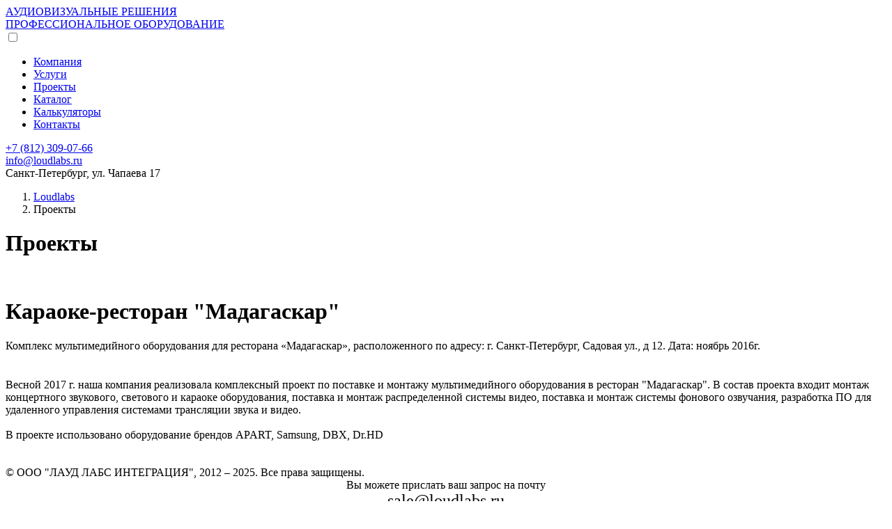

--- FILE ---
content_type: text/html; charset=UTF-8
request_url: https://loudlabs.ru/projects/karaoke-restoran-madagaskar/
body_size: 7451
content:
<!DOCTYPE html>
<html lang="ru">
	<head>
<!-- Yandex.Metrika counter -->
<noscript><div><img src="https://mc.yandex.ru/watch/95604785" style="position:absolute; left:-9999px;" alt="" /></div></noscript>
<!-- /Yandex.Metrika counter -->
		<meta charset="utf-8">
		<meta http-equiv="X-UA-Compatible" content="IE=edge">
		<meta name="viewport" content="width=device-width">
		<meta name="description" content="">
		<meta property="og:type" content="website">
		<meta property="og:locale" content="ru_RU">
		<meta property="og:title" content="Караоке-ресторан &quot;Мадагаскар&quot;">
		<meta property="og:description" content="">
		<meta name="twitter:card" content="summary_large_image">
		<meta name="twitter:title" content="Караоке-ресторан &quot;Мадагаскар&quot;">
		<meta name="twitter:description" content="">
		
														
				
				
		
		
		
		<meta http-equiv="Content-Type" content="text/html; charset=UTF-8" />
<meta name="robots" content="index, follow" />
<meta name="keywords" content="Мультимедиа, инсталляция, оборудование, управление, звук, свет, видео, проектирование, оснащение, аренда, прокат, сервис" />
<meta name="description" content="Комплекс звукового/видео/светового оборудования для караоке-ресторана &amp;quot;Мадагаскар&amp;quot;" />
<link href="/bitrix/cache/css/s1/template/template_5752ac02adc28c46bdab678c613b40fe/template_5752ac02adc28c46bdab678c613b40fe_v1.css?1763659263167246" type="text/css"  data-template-style="true" rel="stylesheet" />
<script type='text/javascript' data-skip-moving='true'>window['recaptchaOptions']={'size':'normal','theme':'light','type':'image','lang':'ru','key':'6Lf6sZYbAAAAANRDzwjqgkNMu8xrW-PS8t9PKDct'};</script>
<script type="text/javascript" data-skip-moving="true">!function(e,a,r,t,n){function c(r){var t=a.getElementById(r);t&&(t.className.indexOf("g-recaptcha")<0||t.children.length||grecaptcha.render(r,{sitekey:e[n].key+"",theme:e[n].theme+"",size:e[n].size+"",type:e[n].type+""}))}if(!e[n]||!e[n].key)throw new Error("intervolga.recaptcha options not found");e.onRecaptchaSdkLoaded=function(){e[t].args=e[t].args||[];for(var a=0;a<e[t].args.length;a++){var r=e[t].args[a][0];c(r)}e[t]=function(e){c(e)}},e[t]=e[t]||function(){e[t].args=e[t].args||[],e[t].args.push(arguments);var c="recaptchaApiLoader";if(!a.getElementById(c)){var o=a.createElement(r);o.id=c,o.async=!0,o.src="//www.google.com/recaptcha/api.js?hl="+e[n].lang+"&onload=onRecaptchaSdkLoaded&render=explicit",a.head.appendChild(o)}}}(window,document,"script","renderRecaptchaById","recaptchaOptions");</script>

		<link rel="shortcut icon" href="/favicon.ico" type="image/ico" />
		<title>Караоке-ресторан &quot;Мадагаскар&quot;</title>
		
		
		
		
		
		
	</head>
	<body class="page">
		<header class="container-fluid header d-flex w-auto">
			<div class="row header__inner flex-grow-1 align-items-center" >
				<div class="col-auto"><a class="header__side d-block" href="/" >
				
				<i class="sprite-logo "></i>
				<div class="header__text">АУДИОВИЗУАЛЬНЫЕ РЕШЕНИЯ <br>ПРОФЕССИОНАЛЬНОЕ ОБОРУДОВАНИЕ</div>
				
				</a></div>
				<div class="col align-self-stretch d-flex justify-content-end">
					<input class="d-none" type="checkbox" id="hamburger" autocomplete="off">
					<label class="hamburger d-lg-none align-self-center mb-0" for="hamburger"><span class="hamburger__box"><span class="hamburger__inner"></span></span></label>
                    <nav class="main-nav row position-fixed position-lg-static text-center text-lg-left pt-6 pb-4 p-lg-0">
					 						<ul class="list-unstyled d-flex mb-0 mx-auto col-auto">
                            							<li class="d-flex mb-3 mb-lg-0">
                                <a class=" px-3 d-flex align-items-center text-dark" href="/">
                                    <span class="heavy-underline heavy-underline--transparent">Компания</span>
                                </a>
                            </li>
														<li class="d-flex mb-3 mb-lg-0">
                                <a class=" px-3 d-flex align-items-center text-dark" href="/services/">
                                    <span class="heavy-underline heavy-underline--transparent">Услуги</span>
                                </a>
                            </li>
														<li class="d-flex mb-3 mb-lg-0">
                                <a class="active px-3 d-flex align-items-center text-dark" href="/projects/">
                                    <span class="heavy-underline heavy-underline--transparent">Проекты</span>
                                </a>
                            </li>
														<li class="d-flex mb-3 mb-lg-0">
                                <a class=" px-3 d-flex align-items-center text-dark" href="https://loudshop.ru/" target=_blank">
                                    <span class="heavy-underline heavy-underline--transparent">Каталог</span>
                                </a>
                            </li>
														<li class="d-flex mb-3 mb-lg-0">
                                <a class=" px-3 d-flex align-items-center text-dark" href="/calculators/">
                                    <span class="heavy-underline heavy-underline--transparent">Калькуляторы</span>
                                </a>
                            </li>
														<li class="d-flex mb-3 mb-lg-0">
                                <a class=" px-3 d-flex align-items-center text-dark" href="/contacts/">
                                    <span class="heavy-underline heavy-underline--transparent">Контакты</span>
                                </a>
                            </li>
													</ul>
                    <div class="header-info col-auto text-lg-right align-self-center">
                        <div class="header__side ml-lg-auto">
                            <div class="mb-lg-0 mb-3"><a class="d-block d-lg-inline button button--no-hover link-lg button-lg-reset" href="tel:+78123090766">+7 (812) 309-07-66</a></div>
                            <div class="mb-lg-0 mb-3"><a class="d-block d-lg-inline button button--secondary button--no-hover link-lg button-lg-reset" href="mailto:info@loudlabs.ru">info@loudlabs.ru</a></div>
                            <div><span class="d-block px-3 button button--secondary button--no-hover d-lg-none">Санкт-Петербург, ул. Чапаева 17</span></div>
                        </div>
                    </div>
                    </nav>
				</div>
			</div>
		</header>
			<main class="main pt-6">
			<div class="container">
                                     <div class="row">
                        <div class="col-lg-11 offset-lg-1">
                            <nav class="small-text mb-3" aria-label="breadcrumb">
                                <ol class="breadcrumb"><li class="breadcrumb-item"><a href="/">Loudlabs</a></li><li class="breadcrumb-item active">Проекты</li>  </ol>
                            </nav>
                        </div>
                    </div>                			
<div class="row">
	<div class="col-md-10 offset-md-1">
		<h1 class="mb-0 h2-md-down"><span class="mr-1">Проекты</span></h1>
		<span class="mr-1"><br>
		</span>
	</div>
</div>

<!-- Core CSS file -->
<link rel="stylesheet" href="/local/templates/template/js/photoswipe/photoswipe.css"> 

<!-- Skin CSS file (styling of UI - buttons, caption, etc.)
     In the folder of skin CSS file there are also:
     - .png and .svg icons sprite, 
     - preloader.gif (for browsers that do not support CSS animations) -->
<link rel="stylesheet" href="/local/templates/template/js/photoswipe/default-skin/default-skin.css"> 

<!-- Core JS file -->
 

<!-- UI JS file -->
 


<style>


	.demo-gallery img {
		width: 100%;
		height: auto;
		
		
	}
	
	.demo-gallery__img--main  {
		display: inline-block;
		width: 25%;
		margin-right: 20px;
		
		color: black;
		vertical-align: top;
		margin-bottom: 20px;
	}
	
	.demo-gallery__img--main:nth-child(3n),
	.demo-gallery__img--main:last-child,
	{
		
		margin-right: 0;
	}
	
	.demo-gallery__img--main figure {
		display: none;
	}
</style>



				<div class="row mb-5">
					<div class="col-11 offset-1">
						<h1 class="mb-2 mb-md-3 h2-md-down">Караоке-ресторан &quot;Мадагаскар&quot;</h1>
						<div class="small-text">
							Комплекс мультимедийного оборудования для ресторана «Мадагаскар», расположенного по адресу: г. Санкт-Петербург, Садовая ул., д 12.  Дата: ноябрь 2016г.							
						</div>
					</div>
				</div>
				<!--section class="row-margins-lg-down" style = "margin-bottom: 20px"><img class="d-block mw-100" src="/upload/iblock/3f5/3f58bab487ad07eb1349772eb172113b.jpg" alt=""></section-->
				
				<div>
												<div id="demo-test-gallery" class="demo-gallery" style="text-align: center;">
									<a href="/upload/iblock/9c9/9c914c749eba756df0cdcf8b529e63aa.png" data-size="1024x682" 
					data-med="/upload/iblock/9c9/9c914c749eba756df0cdcf8b529e63aa.png" data-med-size="1024x682"
					
					
					class="demo-gallery__img--main">
					  <img src="/upload/iblock/9c9/9c914c749eba756df0cdcf8b529e63aa.png" alt="" />
					  <figure></figure> 
					</a>	
									<a href="/upload/iblock/069/069c1e10feb01e0021a1cdab8deec486.jpg" data-size="1024x682" 
					data-med="/upload/iblock/069/069c1e10feb01e0021a1cdab8deec486.jpg" data-med-size="1024x682"
					
					
					class="demo-gallery__img--main">
					  <img src="/upload/iblock/069/069c1e10feb01e0021a1cdab8deec486.jpg" alt="" />
					  <figure></figure> 
					</a>	
									<a href="/upload/iblock/030/030efc95d4530221f74e95630e3787d3.jpg" data-size="1024x682" 
					data-med="/upload/iblock/030/030efc95d4530221f74e95630e3787d3.jpg" data-med-size="1024x682"
					
					
					class="demo-gallery__img--main">
					  <img src="/upload/iblock/030/030efc95d4530221f74e95630e3787d3.jpg" alt="" />
					  <figure></figure> 
					</a>	
								
				</div>
				</div>
				<section class="row pt-5 pt-md-6">
					<div class="col-10 offset-1 article">
					Весной 2017 г. наша компания реализовала комплексный проект по поставке и монтажу мультимедийного оборудования в ресторан "Мадагаскар". В состав проекта входит монтаж концертного звукового, светового и караоке оборудования, поставка и монтаж распределенной системы видео, поставка и монтаж системы фонового озвучания, разработка ПО для удаленного управления системами трансляции звука и видео.<br>
 <br>
 В проекте использовано оборудование брендов APART, Samsung, DBX, Dr.HD<br>
 <br>
 <br>					</div>
				</section>
				
				
				
				<!-- Root element of PhotoSwipe. Must have class pswp. -->
<div class="pswp" tabindex="-1" role="dialog" aria-hidden="true">

    <!-- Background of PhotoSwipe. 
         It's a separate element as animating opacity is faster than rgba(). -->
    <div class="pswp__bg"></div>

    <!-- Slides wrapper with overflow:hidden. -->
    <div class="pswp__scroll-wrap">

        <!-- Container that holds slides. 
            PhotoSwipe keeps only 3 of them in the DOM to save memory.
            Don't modify these 3 pswp__item elements, data is added later on. -->
        <div class="pswp__container">
            <div class="pswp__item"></div>
            <div class="pswp__item"></div>
            <div class="pswp__item"></div>
        </div>

        <!-- Default (PhotoSwipeUI_Default) interface on top of sliding area. Can be changed. -->
        <div class="pswp__ui pswp__ui--hidden">

            <div class="pswp__top-bar">

                <!--  Controls are self-explanatory. Order can be changed. -->

                <div class="pswp__counter"></div>

                <button class="pswp__button pswp__button--close" title="Close (Esc)"></button>

                <button class="pswp__button pswp__button--share" title="Share"></button>

                <button class="pswp__button pswp__button--fs" title="Toggle fullscreen"></button>

                <button class="pswp__button pswp__button--zoom" title="Zoom in/out"></button>

                <!-- Preloader demo https://codepen.io/dimsemenov/pen/yyBWoR -->
                <!-- element will get class pswp__preloader--active when preloader is running -->
                <div class="pswp__preloader">
                    <div class="pswp__preloader__icn">
                      <div class="pswp__preloader__cut">
                        <div class="pswp__preloader__donut"></div>
                      </div>
                    </div>
                </div>
            </div>

            <div class="pswp__share-modal pswp__share-modal--hidden pswp__single-tap">
                <div class="pswp__share-tooltip"></div> 
            </div>

            <button class="pswp__button pswp__button--arrow--left" title="Previous (arrow left)">
            </button>

            <button class="pswp__button pswp__button--arrow--right" title="Next (arrow right)">
            </button>

            <div class="pswp__caption">
                <div class="pswp__caption__center"></div>
            </div>

        </div>

    </div>

</div>


				
				  	
	
	
	
	</div>
</main>
<footer class="footer container-fluid">© ООО "ЛАУД ЛАБС ИНТЕГРАЦИЯ", 2012 – 2025. Все права защищены.</footer>
		<!-- Modal-->
<div class="modal fade" id="feedback" tabindex="-1" role="dialog" aria-labelledby="feedback" aria-hidden="true">
    <div class="modal-dialog modal-dialog-centered" role="document">
        <div class="modal-content px-5 py-4">
			<center>Вы можете прислать ваш запрос на почту
			<br/>
			<span style = "font-size: 1.5em;">sale@loudlabs.ru</span>
			<br/><br/>или получить консультацию по телефону
			<br/><span style = "font-size: 1.5em;">+7 (812) 309-07-66</span>
			</center>
				  
        </div>
    </div>
</div>
		<!--script src="/local/templates/template/js/vendor.js?v=1530499555747"></script>
		<script src="/local/templates/template/js/main.js?v=1530499555747"></script-->
	<script type="text/javascript" >
   (function(m,e,t,r,i,k,a){m[i]=m[i]||function(){(m[i].a=m[i].a||[]).push(arguments)};
   m[i].l=1*new Date();
   for (var j = 0; j < document.scripts.length; j++) {if (document.scripts[j].src === r) { return; }}
   k=e.createElement(t),a=e.getElementsByTagName(t)[0],k.async=1,k.src=r,a.parentNode.insertBefore(k,a)})
   (window, document, "script", "https://mc.yandex.ru/metrika/tag.js", "ym");

   ym(95604785, "init", {
        clickmap:true,
        trackLinks:true,
        accurateTrackBounce:true,
        webvisor:true,
        ecommerce:"dataLayer"
   });
</script>
<script src="https://ajax.googleapis.com/ajax/libs/jquery/3.3.1/jquery.min.js"></script>
<script src="/bitrix/js/intervolga.recaptcha/dynamic.min.js?17628797231739"></script>


<script  src="/bitrix/cache/js/s1/template/template_0a3601a6384c6a57015a4fe8795e172d/template_0a3601a6384c6a57015a4fe8795e172d_v1.js?1763653797285632"></script>

<script src="/local/templates/template/js/photoswipe/photoswipe.min.js"></script><script src="/local/templates/template/js/photoswipe/photoswipe-ui-default.min.js"></script><script type="text/javascript">
    (function() {

		var initPhotoSwipeFromDOM = function(gallerySelector) {

			var parseThumbnailElements = function(el) {
			    var thumbElements = el.childNodes,
			        numNodes = thumbElements.length,
			        items = [],
			        el,
			        childElements,
			        thumbnailEl,
			        size,
			        item;

			    for(var i = 0; i < numNodes; i++) {
			        el = thumbElements[i];

			        // include only element nodes 
			        if(el.nodeType !== 1) {
			          continue;
			        }

			        childElements = el.children;

			        size = el.getAttribute('data-size').split('x');

			        // create slide object
			        item = {
						src: el.getAttribute('href'),
						w: parseInt(size[0], 10),
						h: parseInt(size[1], 10)
						//,
						//author: el.getAttribute('data-author')
			        };

			        item.el = el; // save link to element for getThumbBoundsFn

			        if(childElements.length > 0) {
			          item.msrc = childElements[0].getAttribute('src'); // thumbnail url
			          if(childElements.length > 1) {
			              item.title = childElements[1].innerHTML; // caption (contents of figure)
			          }
			        }


					var mediumSrc = el.getAttribute('data-med');
		          	if(mediumSrc) {
		            	size = el.getAttribute('data-med-size').split('x');
		            	// "medium-sized" image
		            	item.m = {
		              		src: mediumSrc,
		              		w: parseInt(size[0], 10),
		              		h: parseInt(size[1], 10)
		            	};
		          	}
		          	// original image
		          	item.o = {
		          		src: item.src,
		          		w: item.w,
		          		h: item.h
		          	};

			        items.push(item);
			    }

			    return items;
			};

			// find nearest parent element
			var closest = function closest(el, fn) {
			    return el && ( fn(el) ? el : closest(el.parentNode, fn) );
			};

			var onThumbnailsClick = function(e) {
			    e = e || window.event;
			    e.preventDefault ? e.preventDefault() : e.returnValue = false;

			    var eTarget = e.target || e.srcElement;

			    var clickedListItem = closest(eTarget, function(el) {
			        return el.tagName === 'A';
			    });

			    if(!clickedListItem) {
			        return;
			    }

			    var clickedGallery = clickedListItem.parentNode;

			    var childNodes = clickedListItem.parentNode.childNodes,
			        numChildNodes = childNodes.length,
			        nodeIndex = 0,
			        index;

			    for (var i = 0; i < numChildNodes; i++) {
			        if(childNodes[i].nodeType !== 1) { 
			            continue; 
			        }

			        if(childNodes[i] === clickedListItem) {
			            index = nodeIndex;
			            break;
			        }
			        nodeIndex++;
			    }

			    if(index >= 0) {
			        openPhotoSwipe( index, clickedGallery );
			    }
			    return false;
			};

			var photoswipeParseHash = function() {
				var hash = window.location.hash.substring(1),
			    params = {};

			    if(hash.length < 5) { // pid=1
			        return params;
			    }

			    var vars = hash.split('&');
			    for (var i = 0; i < vars.length; i++) {
			        if(!vars[i]) {
			            continue;
			        }
			        var pair = vars[i].split('=');  
			        if(pair.length < 2) {
			            continue;
			        }           
			        params[pair[0]] = pair[1];
			    }

			    if(params.gid) {
			    	params.gid = parseInt(params.gid, 10);
			    }

			    return params;
			};

			var openPhotoSwipe = function(index, galleryElement, disableAnimation, fromURL) {
			    var pswpElement = document.querySelectorAll('.pswp')[0],
			        gallery,
			        options,
			        items;

				items = parseThumbnailElements(galleryElement);

			    // define options (if needed)
			    options = {

			        galleryUID: galleryElement.getAttribute('data-pswp-uid'),

			        getThumbBoundsFn: function(index) {
			            // See Options->getThumbBoundsFn section of docs for more info
			            var thumbnail = items[index].el.children[0],
			                pageYScroll = window.pageYOffset || document.documentElement.scrollTop,
			                rect = thumbnail.getBoundingClientRect(); 

			            return {x:rect.left, y:rect.top + pageYScroll, w:rect.width};
			        },

			        addCaptionHTMLFn: function(item, captionEl, isFake) {
						if(!item.title) {
							captionEl.children[0].innerText = '';
							return false;
						}
						captionEl.children[0].innerHTML = item.title ;//+  '<br/><small>Photo: ' + item.author + '</small>';
						return true;
			        }
					
			    };


			    if(fromURL) {
			    	if(options.galleryPIDs) {
			    		// parse real index when custom PIDs are used 
			    		// http://photoswipe.com/documentation/faq.html#custom-pid-in-url
			    		for(var j = 0; j < items.length; j++) {
			    			if(items[j].pid == index) {
			    				options.index = j;
			    				break;
			    			}
			    		}
				    } else {
				    	options.index = parseInt(index, 10) - 1;
				    }
			    } else {
			    	options.index = parseInt(index, 10);
			    }

			    // exit if index not found
			    if( isNaN(options.index) ) {
			    	return;
			    }



				var radios = document.getElementsByName('gallery-style');
				for (var i = 0, length = radios.length; i < length; i++) {
				    if (radios[i].checked) {
				        if(radios[i].id == 'radio-all-controls') {

				        } else if(radios[i].id == 'radio-minimal-black') {
				        	options.mainClass = 'pswp--minimal--dark';
					        options.barsSize = {top:0,bottom:0};
							options.captionEl = false;
							options.fullscreenEl = false;
							options.shareEl = false;
							options.bgOpacity = 0.85;
							options.tapToClose = true;
							options.tapToToggleControls = false;
				        }
				        break;
				    }
				}

			    if(disableAnimation) {
			        options.showAnimationDuration = 0;
			    }

			    // Pass data to PhotoSwipe and initialize it
			    gallery = new PhotoSwipe( pswpElement, PhotoSwipeUI_Default, items, options);

			    // see: http://photoswipe.com/documentation/responsive-images.html
				var realViewportWidth,
				    useLargeImages = false,
				    firstResize = true,
				    imageSrcWillChange;

				gallery.listen('beforeResize', function() {

					var dpiRatio = window.devicePixelRatio ? window.devicePixelRatio : 1;
					dpiRatio = Math.min(dpiRatio, 2.5);
				    realViewportWidth = gallery.viewportSize.x * dpiRatio;


				    if(realViewportWidth >= 1200 || (!gallery.likelyTouchDevice && realViewportWidth > 800) || screen.width > 1200 ) {
				    	if(!useLargeImages) {
				    		useLargeImages = true;
				        	imageSrcWillChange = true;
				    	}
				        
				    } else {
				    	if(useLargeImages) {
				    		useLargeImages = false;
				        	imageSrcWillChange = true;
				    	}
				    }

				    if(imageSrcWillChange && !firstResize) {
				        gallery.invalidateCurrItems();
				    }

				    if(firstResize) {
				        firstResize = false;
				    }

				    imageSrcWillChange = false;

				});

				gallery.listen('gettingData', function(index, item) {
				    if( useLargeImages ) {
				        item.src = item.o.src;
				        item.w = item.o.w;
				        item.h = item.o.h;
				    } else {
				        item.src = item.m.src;
				        item.w = item.m.w;
				        item.h = item.m.h;
				    }
				});

			    gallery.init();
			};

			// select all gallery elements
			var galleryElements = document.querySelectorAll( gallerySelector );
			for(var i = 0, l = galleryElements.length; i < l; i++) {
				galleryElements[i].setAttribute('data-pswp-uid', i+1);
				galleryElements[i].onclick = onThumbnailsClick;
			}

			// Parse URL and open gallery if it contains #&pid=3&gid=1
			var hashData = photoswipeParseHash();
			if(hashData.pid && hashData.gid) {
				openPhotoSwipe( hashData.pid,  galleryElements[ hashData.gid - 1 ], true, true );
			}
		};

		initPhotoSwipeFromDOM('.demo-gallery');

	})();

	</script>
</body>
</html>